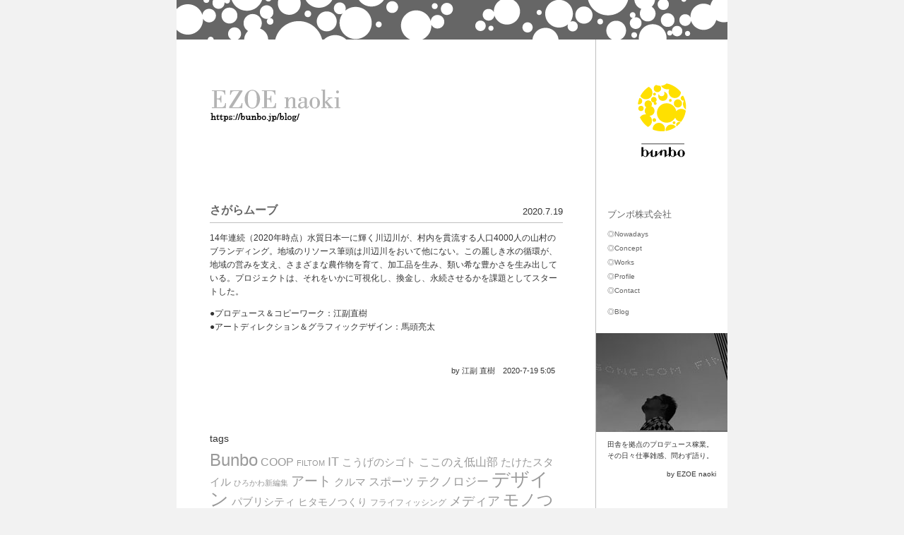

--- FILE ---
content_type: text/html; charset=UTF-8
request_url: https://bunbo.jp/project/%E3%81%95%E3%81%8C%E3%82%89%E3%83%A0%E3%83%BC%E3%83%96/
body_size: 11122
content:
<!DOCTYPE html>
<html xmlns="http://www.w3.org/1999/xhtml" lang="ja" dir="ltr">
<head prefix="og: http://ogp.me/ns# fb: http://ogp.me/ns/fb# article: http://ogp.me/ns/article#">
    <meta charset="UTF-8">
    <meta http-equiv="X-UA-Compatible" content="IE=edge">
    <meta name="viewport" content="width=device-width, initial-scale=1">
    <meta name="author" content="Bunbo Co.,Ltd.">
        <meta name="Description" content="田舎暮らしとプロデュース、問わず語り。" />
        <link rel="alternate" type="application/rss+xml" href="https://bunbo.jp/feed/" title="RSS 2.0" />
        <link rel="alternate" type="application/atom+xml" href="https://bunbo.jp/feed/atom/" title="Atom cite contents" />
        <link rel="pingback" href="https://bunbo.jp/wp/xmlrpc.php" />
        <title>さがらムーブ｜Bunbo Blog</title>
    <meta property="og:title" content="さがらムーブ｜Bunbo Blog">
    <meta property="og:type" content="blog">
    <meta property="og:url" content="https://bunbo.jp/project/%e3%81%95%e3%81%8c%e3%82%89%e3%83%a0%e3%83%bc%e3%83%96//">
    <meta property="og:image" content="/shared/img/blog/ezoe_naoki_w340.jpg" />

    <link rel="stylesheet" href="https://bunbo.jp/wp/wp-content/themes/bunbo/blog.css" charset="utf-8">
    <link href="https://maxcdn.bootstrapcdn.com/font-awesome/4.7.0/css/font-awesome.min.css" rel="stylesheet">
    <link rel="stylesheet" href="/shared/css/darktooltip.css" charset="utf-8">
        <script
            src="https://code.jquery.com/jquery-3.1.1.min.js"
            integrity="sha256-hVVnYaiADRTO2PzUGmuLJr8BLUSjGIZsDYGmIJLv2b8="
            crossorigin="anonymous"></script>
        <script type="text/javascript" src="/shared/colorbox/jquery.colorbox.js"></script>
        <script src="/shared/js/jquery.darktooltip.js"></script>
        <script type="text/javascript" src="/shared/js/jquery.config.js"></script>
        <meta name='robots' content='max-image-preview:large' />
	<style>img:is([sizes="auto" i], [sizes^="auto," i]) { contain-intrinsic-size: 3000px 1500px }</style>
	<script type="text/javascript">
/* <![CDATA[ */
window._wpemojiSettings = {"baseUrl":"https:\/\/s.w.org\/images\/core\/emoji\/16.0.1\/72x72\/","ext":".png","svgUrl":"https:\/\/s.w.org\/images\/core\/emoji\/16.0.1\/svg\/","svgExt":".svg","source":{"concatemoji":"https:\/\/bunbo.jp\/wp\/wp-includes\/js\/wp-emoji-release.min.js?ver=6.8.3"}};
/*! This file is auto-generated */
!function(s,n){var o,i,e;function c(e){try{var t={supportTests:e,timestamp:(new Date).valueOf()};sessionStorage.setItem(o,JSON.stringify(t))}catch(e){}}function p(e,t,n){e.clearRect(0,0,e.canvas.width,e.canvas.height),e.fillText(t,0,0);var t=new Uint32Array(e.getImageData(0,0,e.canvas.width,e.canvas.height).data),a=(e.clearRect(0,0,e.canvas.width,e.canvas.height),e.fillText(n,0,0),new Uint32Array(e.getImageData(0,0,e.canvas.width,e.canvas.height).data));return t.every(function(e,t){return e===a[t]})}function u(e,t){e.clearRect(0,0,e.canvas.width,e.canvas.height),e.fillText(t,0,0);for(var n=e.getImageData(16,16,1,1),a=0;a<n.data.length;a++)if(0!==n.data[a])return!1;return!0}function f(e,t,n,a){switch(t){case"flag":return n(e,"\ud83c\udff3\ufe0f\u200d\u26a7\ufe0f","\ud83c\udff3\ufe0f\u200b\u26a7\ufe0f")?!1:!n(e,"\ud83c\udde8\ud83c\uddf6","\ud83c\udde8\u200b\ud83c\uddf6")&&!n(e,"\ud83c\udff4\udb40\udc67\udb40\udc62\udb40\udc65\udb40\udc6e\udb40\udc67\udb40\udc7f","\ud83c\udff4\u200b\udb40\udc67\u200b\udb40\udc62\u200b\udb40\udc65\u200b\udb40\udc6e\u200b\udb40\udc67\u200b\udb40\udc7f");case"emoji":return!a(e,"\ud83e\udedf")}return!1}function g(e,t,n,a){var r="undefined"!=typeof WorkerGlobalScope&&self instanceof WorkerGlobalScope?new OffscreenCanvas(300,150):s.createElement("canvas"),o=r.getContext("2d",{willReadFrequently:!0}),i=(o.textBaseline="top",o.font="600 32px Arial",{});return e.forEach(function(e){i[e]=t(o,e,n,a)}),i}function t(e){var t=s.createElement("script");t.src=e,t.defer=!0,s.head.appendChild(t)}"undefined"!=typeof Promise&&(o="wpEmojiSettingsSupports",i=["flag","emoji"],n.supports={everything:!0,everythingExceptFlag:!0},e=new Promise(function(e){s.addEventListener("DOMContentLoaded",e,{once:!0})}),new Promise(function(t){var n=function(){try{var e=JSON.parse(sessionStorage.getItem(o));if("object"==typeof e&&"number"==typeof e.timestamp&&(new Date).valueOf()<e.timestamp+604800&&"object"==typeof e.supportTests)return e.supportTests}catch(e){}return null}();if(!n){if("undefined"!=typeof Worker&&"undefined"!=typeof OffscreenCanvas&&"undefined"!=typeof URL&&URL.createObjectURL&&"undefined"!=typeof Blob)try{var e="postMessage("+g.toString()+"("+[JSON.stringify(i),f.toString(),p.toString(),u.toString()].join(",")+"));",a=new Blob([e],{type:"text/javascript"}),r=new Worker(URL.createObjectURL(a),{name:"wpTestEmojiSupports"});return void(r.onmessage=function(e){c(n=e.data),r.terminate(),t(n)})}catch(e){}c(n=g(i,f,p,u))}t(n)}).then(function(e){for(var t in e)n.supports[t]=e[t],n.supports.everything=n.supports.everything&&n.supports[t],"flag"!==t&&(n.supports.everythingExceptFlag=n.supports.everythingExceptFlag&&n.supports[t]);n.supports.everythingExceptFlag=n.supports.everythingExceptFlag&&!n.supports.flag,n.DOMReady=!1,n.readyCallback=function(){n.DOMReady=!0}}).then(function(){return e}).then(function(){var e;n.supports.everything||(n.readyCallback(),(e=n.source||{}).concatemoji?t(e.concatemoji):e.wpemoji&&e.twemoji&&(t(e.twemoji),t(e.wpemoji)))}))}((window,document),window._wpemojiSettings);
/* ]]> */
</script>
<style id='wp-emoji-styles-inline-css' type='text/css'>

	img.wp-smiley, img.emoji {
		display: inline !important;
		border: none !important;
		box-shadow: none !important;
		height: 1em !important;
		width: 1em !important;
		margin: 0 0.07em !important;
		vertical-align: -0.1em !important;
		background: none !important;
		padding: 0 !important;
	}
</style>
<link rel='stylesheet' id='wp-block-library-css' href='https://bunbo.jp/wp/wp-includes/css/dist/block-library/style.min.css?ver=6.8.3' type='text/css' media='all' />
<style id='classic-theme-styles-inline-css' type='text/css'>
/*! This file is auto-generated */
.wp-block-button__link{color:#fff;background-color:#32373c;border-radius:9999px;box-shadow:none;text-decoration:none;padding:calc(.667em + 2px) calc(1.333em + 2px);font-size:1.125em}.wp-block-file__button{background:#32373c;color:#fff;text-decoration:none}
</style>
<style id='global-styles-inline-css' type='text/css'>
:root{--wp--preset--aspect-ratio--square: 1;--wp--preset--aspect-ratio--4-3: 4/3;--wp--preset--aspect-ratio--3-4: 3/4;--wp--preset--aspect-ratio--3-2: 3/2;--wp--preset--aspect-ratio--2-3: 2/3;--wp--preset--aspect-ratio--16-9: 16/9;--wp--preset--aspect-ratio--9-16: 9/16;--wp--preset--color--black: #000000;--wp--preset--color--cyan-bluish-gray: #abb8c3;--wp--preset--color--white: #ffffff;--wp--preset--color--pale-pink: #f78da7;--wp--preset--color--vivid-red: #cf2e2e;--wp--preset--color--luminous-vivid-orange: #ff6900;--wp--preset--color--luminous-vivid-amber: #fcb900;--wp--preset--color--light-green-cyan: #7bdcb5;--wp--preset--color--vivid-green-cyan: #00d084;--wp--preset--color--pale-cyan-blue: #8ed1fc;--wp--preset--color--vivid-cyan-blue: #0693e3;--wp--preset--color--vivid-purple: #9b51e0;--wp--preset--gradient--vivid-cyan-blue-to-vivid-purple: linear-gradient(135deg,rgba(6,147,227,1) 0%,rgb(155,81,224) 100%);--wp--preset--gradient--light-green-cyan-to-vivid-green-cyan: linear-gradient(135deg,rgb(122,220,180) 0%,rgb(0,208,130) 100%);--wp--preset--gradient--luminous-vivid-amber-to-luminous-vivid-orange: linear-gradient(135deg,rgba(252,185,0,1) 0%,rgba(255,105,0,1) 100%);--wp--preset--gradient--luminous-vivid-orange-to-vivid-red: linear-gradient(135deg,rgba(255,105,0,1) 0%,rgb(207,46,46) 100%);--wp--preset--gradient--very-light-gray-to-cyan-bluish-gray: linear-gradient(135deg,rgb(238,238,238) 0%,rgb(169,184,195) 100%);--wp--preset--gradient--cool-to-warm-spectrum: linear-gradient(135deg,rgb(74,234,220) 0%,rgb(151,120,209) 20%,rgb(207,42,186) 40%,rgb(238,44,130) 60%,rgb(251,105,98) 80%,rgb(254,248,76) 100%);--wp--preset--gradient--blush-light-purple: linear-gradient(135deg,rgb(255,206,236) 0%,rgb(152,150,240) 100%);--wp--preset--gradient--blush-bordeaux: linear-gradient(135deg,rgb(254,205,165) 0%,rgb(254,45,45) 50%,rgb(107,0,62) 100%);--wp--preset--gradient--luminous-dusk: linear-gradient(135deg,rgb(255,203,112) 0%,rgb(199,81,192) 50%,rgb(65,88,208) 100%);--wp--preset--gradient--pale-ocean: linear-gradient(135deg,rgb(255,245,203) 0%,rgb(182,227,212) 50%,rgb(51,167,181) 100%);--wp--preset--gradient--electric-grass: linear-gradient(135deg,rgb(202,248,128) 0%,rgb(113,206,126) 100%);--wp--preset--gradient--midnight: linear-gradient(135deg,rgb(2,3,129) 0%,rgb(40,116,252) 100%);--wp--preset--font-size--small: 13px;--wp--preset--font-size--medium: 20px;--wp--preset--font-size--large: 36px;--wp--preset--font-size--x-large: 42px;--wp--preset--spacing--20: 0.44rem;--wp--preset--spacing--30: 0.67rem;--wp--preset--spacing--40: 1rem;--wp--preset--spacing--50: 1.5rem;--wp--preset--spacing--60: 2.25rem;--wp--preset--spacing--70: 3.38rem;--wp--preset--spacing--80: 5.06rem;--wp--preset--shadow--natural: 6px 6px 9px rgba(0, 0, 0, 0.2);--wp--preset--shadow--deep: 12px 12px 50px rgba(0, 0, 0, 0.4);--wp--preset--shadow--sharp: 6px 6px 0px rgba(0, 0, 0, 0.2);--wp--preset--shadow--outlined: 6px 6px 0px -3px rgba(255, 255, 255, 1), 6px 6px rgba(0, 0, 0, 1);--wp--preset--shadow--crisp: 6px 6px 0px rgba(0, 0, 0, 1);}:where(.is-layout-flex){gap: 0.5em;}:where(.is-layout-grid){gap: 0.5em;}body .is-layout-flex{display: flex;}.is-layout-flex{flex-wrap: wrap;align-items: center;}.is-layout-flex > :is(*, div){margin: 0;}body .is-layout-grid{display: grid;}.is-layout-grid > :is(*, div){margin: 0;}:where(.wp-block-columns.is-layout-flex){gap: 2em;}:where(.wp-block-columns.is-layout-grid){gap: 2em;}:where(.wp-block-post-template.is-layout-flex){gap: 1.25em;}:where(.wp-block-post-template.is-layout-grid){gap: 1.25em;}.has-black-color{color: var(--wp--preset--color--black) !important;}.has-cyan-bluish-gray-color{color: var(--wp--preset--color--cyan-bluish-gray) !important;}.has-white-color{color: var(--wp--preset--color--white) !important;}.has-pale-pink-color{color: var(--wp--preset--color--pale-pink) !important;}.has-vivid-red-color{color: var(--wp--preset--color--vivid-red) !important;}.has-luminous-vivid-orange-color{color: var(--wp--preset--color--luminous-vivid-orange) !important;}.has-luminous-vivid-amber-color{color: var(--wp--preset--color--luminous-vivid-amber) !important;}.has-light-green-cyan-color{color: var(--wp--preset--color--light-green-cyan) !important;}.has-vivid-green-cyan-color{color: var(--wp--preset--color--vivid-green-cyan) !important;}.has-pale-cyan-blue-color{color: var(--wp--preset--color--pale-cyan-blue) !important;}.has-vivid-cyan-blue-color{color: var(--wp--preset--color--vivid-cyan-blue) !important;}.has-vivid-purple-color{color: var(--wp--preset--color--vivid-purple) !important;}.has-black-background-color{background-color: var(--wp--preset--color--black) !important;}.has-cyan-bluish-gray-background-color{background-color: var(--wp--preset--color--cyan-bluish-gray) !important;}.has-white-background-color{background-color: var(--wp--preset--color--white) !important;}.has-pale-pink-background-color{background-color: var(--wp--preset--color--pale-pink) !important;}.has-vivid-red-background-color{background-color: var(--wp--preset--color--vivid-red) !important;}.has-luminous-vivid-orange-background-color{background-color: var(--wp--preset--color--luminous-vivid-orange) !important;}.has-luminous-vivid-amber-background-color{background-color: var(--wp--preset--color--luminous-vivid-amber) !important;}.has-light-green-cyan-background-color{background-color: var(--wp--preset--color--light-green-cyan) !important;}.has-vivid-green-cyan-background-color{background-color: var(--wp--preset--color--vivid-green-cyan) !important;}.has-pale-cyan-blue-background-color{background-color: var(--wp--preset--color--pale-cyan-blue) !important;}.has-vivid-cyan-blue-background-color{background-color: var(--wp--preset--color--vivid-cyan-blue) !important;}.has-vivid-purple-background-color{background-color: var(--wp--preset--color--vivid-purple) !important;}.has-black-border-color{border-color: var(--wp--preset--color--black) !important;}.has-cyan-bluish-gray-border-color{border-color: var(--wp--preset--color--cyan-bluish-gray) !important;}.has-white-border-color{border-color: var(--wp--preset--color--white) !important;}.has-pale-pink-border-color{border-color: var(--wp--preset--color--pale-pink) !important;}.has-vivid-red-border-color{border-color: var(--wp--preset--color--vivid-red) !important;}.has-luminous-vivid-orange-border-color{border-color: var(--wp--preset--color--luminous-vivid-orange) !important;}.has-luminous-vivid-amber-border-color{border-color: var(--wp--preset--color--luminous-vivid-amber) !important;}.has-light-green-cyan-border-color{border-color: var(--wp--preset--color--light-green-cyan) !important;}.has-vivid-green-cyan-border-color{border-color: var(--wp--preset--color--vivid-green-cyan) !important;}.has-pale-cyan-blue-border-color{border-color: var(--wp--preset--color--pale-cyan-blue) !important;}.has-vivid-cyan-blue-border-color{border-color: var(--wp--preset--color--vivid-cyan-blue) !important;}.has-vivid-purple-border-color{border-color: var(--wp--preset--color--vivid-purple) !important;}.has-vivid-cyan-blue-to-vivid-purple-gradient-background{background: var(--wp--preset--gradient--vivid-cyan-blue-to-vivid-purple) !important;}.has-light-green-cyan-to-vivid-green-cyan-gradient-background{background: var(--wp--preset--gradient--light-green-cyan-to-vivid-green-cyan) !important;}.has-luminous-vivid-amber-to-luminous-vivid-orange-gradient-background{background: var(--wp--preset--gradient--luminous-vivid-amber-to-luminous-vivid-orange) !important;}.has-luminous-vivid-orange-to-vivid-red-gradient-background{background: var(--wp--preset--gradient--luminous-vivid-orange-to-vivid-red) !important;}.has-very-light-gray-to-cyan-bluish-gray-gradient-background{background: var(--wp--preset--gradient--very-light-gray-to-cyan-bluish-gray) !important;}.has-cool-to-warm-spectrum-gradient-background{background: var(--wp--preset--gradient--cool-to-warm-spectrum) !important;}.has-blush-light-purple-gradient-background{background: var(--wp--preset--gradient--blush-light-purple) !important;}.has-blush-bordeaux-gradient-background{background: var(--wp--preset--gradient--blush-bordeaux) !important;}.has-luminous-dusk-gradient-background{background: var(--wp--preset--gradient--luminous-dusk) !important;}.has-pale-ocean-gradient-background{background: var(--wp--preset--gradient--pale-ocean) !important;}.has-electric-grass-gradient-background{background: var(--wp--preset--gradient--electric-grass) !important;}.has-midnight-gradient-background{background: var(--wp--preset--gradient--midnight) !important;}.has-small-font-size{font-size: var(--wp--preset--font-size--small) !important;}.has-medium-font-size{font-size: var(--wp--preset--font-size--medium) !important;}.has-large-font-size{font-size: var(--wp--preset--font-size--large) !important;}.has-x-large-font-size{font-size: var(--wp--preset--font-size--x-large) !important;}
:where(.wp-block-post-template.is-layout-flex){gap: 1.25em;}:where(.wp-block-post-template.is-layout-grid){gap: 1.25em;}
:where(.wp-block-columns.is-layout-flex){gap: 2em;}:where(.wp-block-columns.is-layout-grid){gap: 2em;}
:root :where(.wp-block-pullquote){font-size: 1.5em;line-height: 1.6;}
</style>
<link rel='stylesheet' id='contact-form-7-css' href='https://bunbo.jp/wp/wp-content/plugins/contact-form-7/includes/css/styles.css?ver=6.1.1' type='text/css' media='all' />
<link rel="https://api.w.org/" href="https://bunbo.jp/wp-json/" /><link rel="EditURI" type="application/rsd+xml" title="RSD" href="https://bunbo.jp/wp/xmlrpc.php?rsd" />
<meta name="generator" content="WordPress 6.8.3" />
<link rel="canonical" href="https://bunbo.jp/project/%e3%81%95%e3%81%8c%e3%82%89%e3%83%a0%e3%83%bc%e3%83%96/" />
<link rel='shortlink' href='https://bunbo.jp/?p=12299' />
<link rel="alternate" title="oEmbed (JSON)" type="application/json+oembed" href="https://bunbo.jp/wp-json/oembed/1.0/embed?url=https%3A%2F%2Fbunbo.jp%2Fproject%2F%25e3%2581%2595%25e3%2581%258c%25e3%2582%2589%25e3%2583%25a0%25e3%2583%25bc%25e3%2583%2596%2F" />
<link rel="alternate" title="oEmbed (XML)" type="text/xml+oembed" href="https://bunbo.jp/wp-json/oembed/1.0/embed?url=https%3A%2F%2Fbunbo.jp%2Fproject%2F%25e3%2581%2595%25e3%2581%258c%25e3%2582%2589%25e3%2583%25a0%25e3%2583%25bc%25e3%2583%2596%2F&#038;format=xml" />
    </head>
    <body class="wp-singular project-template-default single single-project postid-12299 wp-theme-bunbo">
        <div id="wrap">
            <div id="mobile-menu">
                <nav>
                    <ul>
                        <li class="Nowadays"><a href="/" data-tooltip="ちかごろは">Nowadays</a></li>
                        <li class="Concept"><a href="/concept" data-tooltip="弊社の考え方">Concept</a></li>
                        <li class="Works"><a href="/works" data-tooltip="&nbsp;実績を少しずつ&nbsp;">Works</a></li>
                        <li class="Profile"><a href="/profile" data-tooltip="ブンボのこと">Profile</a></li>
                        <li class="Blog"><a class="current" href="/blog" data-tooltip="日々雑感、問わず語り。">Blog</a></li>
                        <li class="Contact"><a href="/contact" data-tooltip="コンタクト">Contact</a></li>
                    </ul>
                </nav>
            </div>
            <div id="content">

                <div id="mainBlock">
                    <a href="#" id="hambBtn">
                        <span id="hambIcon"></span>
                    </a>
                    <div id="header">
                        <span class="Guidance"><a name="pageTop" id="pageTop"><img src="/shared/img/px.gif" alt="このページのいちばん上です" /></a></span>
                        <div id="siteId">
                            <p id="siteLogo"><a href="http://bunbo.jp/blog/" title="EZOE naoki Blog"><img src="/shared/img/blog/logo.png" alt="EZOE naoki Blog" /></a><br />
                                <a class="Text" href="http://bunbo.jp/blog/" title="EZOE naoki Blog">http://bunbo.jp/blog/</a></p>
                        </div>
                    </div>


                    <span class="Guidance"><a name="contentStart" id="contentStart"><img src="/shared/img/px.gif" alt="ここから本文です" /></a></span>

                    
                    <div class="Entry">
                        <div class="EntryTtl">
                            <h1><a href="https://bunbo.jp/project/%e3%81%95%e3%81%8c%e3%82%89%e3%83%a0%e3%83%bc%e3%83%96/" rel="bookmark">さがらムーブ</a></h1>
                            <span class="Date">2020.7.19</span>
                        </div>
                        <div class="EntryBody">
                                    <p>14年連続（2020年時点）水質日本一に輝く川辺川が、村内を貫流する人口4000人の山村のブランディング。地域のリソース筆頭は川辺川をおいて他にない。この麗しき水の循環が、地域の営みを支え、さまざまな農作物を育て、加工品を生み、類い希な豊かさを生み出している。プロジェクトは、それをいかに可視化し、換金し、永続させるかを課題としてスタートした。</p>
<p>●プロデュース＆コピーワーク：江副直樹<br />
●アートディレクション＆グラフィックデザイン：馬頭亮太</p>
                        </div>
                        <div class="Reaction">
                            by <span class="Author">江副 直樹</span>　<span class="Date">2020-7-19 5:05</span>　                        </div>
                        <div class="TagLink">
                                                    </div>

                    </div>
                                
                        
                    <div class="PageNavLink">
                                            </div>

                    <div class="TagCloud">
                        <h2>tags</h2>
                        <a href="https://bunbo.jp/tag/bunbo/" class="tag-cloud-link tag-link-29 tag-link-position-1" style="font-size: 18.305555555556pt;" aria-label="Bunbo (195個の項目)">Bunbo</a>
<a href="https://bunbo.jp/tag/coop/" class="tag-cloud-link tag-link-15 tag-link-position-2" style="font-size: 11.62962962963pt;" aria-label="COOP (17個の項目)">COOP</a>
<a href="https://bunbo.jp/tag/filtom/" class="tag-cloud-link tag-link-70 tag-link-position-3" style="font-size: 8.5185185185185pt;" aria-label="FILTOM (5個の項目)">FILTOM</a>
<a href="https://bunbo.jp/tag/it/" class="tag-cloud-link tag-link-31 tag-link-position-4" style="font-size: 13.768518518519pt;" aria-label="IT (38個の項目)">IT</a>
<a href="https://bunbo.jp/tag/%e3%81%93%e3%81%86%e3%81%92%e3%81%ae%e3%82%b7%e3%82%b4%e3%83%88/" class="tag-cloud-link tag-link-63 tag-link-position-5" style="font-size: 11.240740740741pt;" aria-label="こうげのシゴト (15個の項目)">こうげのシゴト</a>
<a href="https://bunbo.jp/tag/%e3%81%93%e3%81%93%e3%81%ae%e3%81%88%e4%bd%8e%e5%b1%b1%e9%83%a8/" class="tag-cloud-link tag-link-72 tag-link-position-6" style="font-size: 12.018518518519pt;" aria-label="ここのえ低山部 (20個の項目)">ここのえ低山部</a>
<a href="https://bunbo.jp/tag/%e3%81%9f%e3%81%91%e3%81%9f/" class="tag-cloud-link tag-link-19 tag-link-position-7" style="font-size: 11.435185185185pt;" aria-label="たけたスタイル (16個の項目)">たけたスタイル</a>
<a href="https://bunbo.jp/tag/%e3%81%b2%e3%82%8d%e3%81%8b%e3%82%8f%e6%96%b0%e7%b7%a8%e9%9b%86/" class="tag-cloud-link tag-link-80 tag-link-position-8" style="font-size: 8pt;" aria-label="ひろかわ新編集 (4個の項目)">ひろかわ新編集</a>
<a href="https://bunbo.jp/tag/%e3%82%a2%e3%83%bc%e3%83%88/" class="tag-cloud-link tag-link-21 tag-link-position-9" style="font-size: 14.157407407407pt;" aria-label="アート (44個の項目)">アート</a>
<a href="https://bunbo.jp/tag/%e3%82%af%e3%83%ab%e3%83%9e/" class="tag-cloud-link tag-link-62 tag-link-position-10" style="font-size: 11.111111111111pt;" aria-label="クルマ (14個の項目)">クルマ</a>
<a href="https://bunbo.jp/tag/%e3%82%b9%e3%83%9d%e3%83%bc%e3%83%84/" class="tag-cloud-link tag-link-65 tag-link-position-11" style="font-size: 11.62962962963pt;" aria-label="スポーツ (17個の項目)">スポーツ</a>
<a href="https://bunbo.jp/tag/%e3%83%86%e3%82%af%e3%83%8e%e3%83%ad%e3%82%b8%e3%83%bc/" class="tag-cloud-link tag-link-86 tag-link-position-12" style="font-size: 12.601851851852pt;" aria-label="テクノロジー (25個の項目)">テクノロジー</a>
<a href="https://bunbo.jp/tag/%e3%83%87%e3%82%b6%e3%82%a4%e3%83%b3/" class="tag-cloud-link tag-link-51 tag-link-position-13" style="font-size: 19.407407407407pt;" aria-label="デザイン (286個の項目)">デザイン</a>
<a href="https://bunbo.jp/tag/%e3%83%91%e3%83%96%e3%83%aa%e3%82%b7%e3%83%86%e3%82%a3/" class="tag-cloud-link tag-link-42 tag-link-position-14" style="font-size: 11.111111111111pt;" aria-label="パブリシティ (14個の項目)">パブリシティ</a>
<a href="https://bunbo.jp/tag/%e3%83%92%e3%82%bf%e3%83%a2%e3%83%8e%e3%81%a4%e3%81%8f%e3%82%8a/" class="tag-cloud-link tag-link-67 tag-link-position-15" style="font-size: 10.203703703704pt;" aria-label="ヒタモノつくり (10個の項目)">ヒタモノつくり</a>
<a href="https://bunbo.jp/tag/%e3%83%95%e3%83%a9%e3%82%a4%e3%83%95%e3%82%a3%e3%83%83%e3%82%b7%e3%83%b3%e3%82%b0/" class="tag-cloud-link tag-link-87 tag-link-position-16" style="font-size: 8.9722222222222pt;" aria-label="フライフィッシング (6個の項目)">フライフィッシング</a>
<a href="https://bunbo.jp/tag/%e3%83%a1%e3%83%87%e3%82%a3%e3%82%a2/" class="tag-cloud-link tag-link-69 tag-link-position-17" style="font-size: 13.768518518519pt;" aria-label="メディア (38個の項目)">メディア</a>
<a href="https://bunbo.jp/tag/%e3%83%a2%e3%83%8e%e3%81%a4%e3%81%8f%e3%82%8a/" class="tag-cloud-link tag-link-48 tag-link-position-18" style="font-size: 17.398148148148pt;" aria-label="モノつくり (141個の項目)">モノつくり</a>
<a href="https://bunbo.jp/tag/%e3%83%a4%e3%83%96%e3%82%af%e3%82%b0%e3%83%aa/" class="tag-cloud-link tag-link-64 tag-link-position-19" style="font-size: 12.018518518519pt;" aria-label="ヤブクグリ (20個の項目)">ヤブクグリ</a>
<a href="https://bunbo.jp/tag/%e3%83%aa%e3%83%90%e3%83%bc%e3%83%af%e3%82%a4%e3%83%ab%e3%83%89/" class="tag-cloud-link tag-link-28 tag-link-position-20" style="font-size: 12.148148148148pt;" aria-label="リバーワイルド (21個の項目)">リバーワイルド</a>
<a href="https://bunbo.jp/tag/%e5%85%83%e6%b0%97%e8%a8%88%e7%94%bb/" class="tag-cloud-link tag-link-17 tag-link-position-21" style="font-size: 16.296296296296pt;" aria-label="九州ちくご元気計画 (95個の項目)">九州ちくご元気計画</a>
<a href="https://bunbo.jp/tag/%e4%ba%ba%e7%89%a9/" class="tag-cloud-link tag-link-52 tag-link-position-22" style="font-size: 18.694444444444pt;" aria-label="人物 (221個の項目)">人物</a>
<a href="https://bunbo.jp/tag/%e4%bc%9d%e7%b5%b1/" class="tag-cloud-link tag-link-76 tag-link-position-23" style="font-size: 13.703703703704pt;" aria-label="伝統 (37個の項目)">伝統</a>
<a href="https://bunbo.jp/tag/%e5%81%a5%e5%ba%b7/" class="tag-cloud-link tag-link-40 tag-link-position-24" style="font-size: 16.75pt;" aria-label="健康 (112個の項目)">健康</a>
<a href="https://bunbo.jp/tag/%e5%85%ab%e7%99%be%e4%b8%87%e3%81%ae%e7%a5%9e/" class="tag-cloud-link tag-link-49 tag-link-position-25" style="font-size: 20.638888888889pt;" aria-label="八百万の神 (449個の項目)">八百万の神</a>
<a href="https://bunbo.jp/tag/%e5%9b%bd%e6%9d%b1/" class="tag-cloud-link tag-link-20 tag-link-position-26" style="font-size: 9.6203703703704pt;" aria-label="国東雇用創出曼荼羅 (8個の項目)">国東雇用創出曼荼羅</a>
<a href="https://bunbo.jp/tag/%e5%9c%b0%e5%9f%9f%e6%b4%bb%e6%80%a7/" class="tag-cloud-link tag-link-50 tag-link-position-27" style="font-size: 17.722222222222pt;" aria-label="地域活性 (157個の項目)">地域活性</a>
<a href="https://bunbo.jp/tag/%e5%a4%a7%e9%98%aa%e8%8a%b8%e8%a1%93%e5%a4%a7%e5%ad%a6/" class="tag-cloud-link tag-link-81 tag-link-position-28" style="font-size: 10.203703703704pt;" aria-label="大阪芸術大学 (10個の項目)">大阪芸術大学</a>
<a href="https://bunbo.jp/tag/%e5%a5%bd%e7%b8%81%e5%a5%87%e7%b8%81/" class="tag-cloud-link tag-link-43 tag-link-position-29" style="font-size: 19.277777777778pt;" aria-label="好縁奇縁 (275個の項目)">好縁奇縁</a>
<a href="https://bunbo.jp/tag/%e5%ae%b6%e6%97%8f/" class="tag-cloud-link tag-link-75 tag-link-position-30" style="font-size: 12.731481481481pt;" aria-label="家族 (26個の項目)">家族</a>
<a href="https://bunbo.jp/tag/%e5%b1%b1%e6%ad%a9%e3%81%8d/" class="tag-cloud-link tag-link-68 tag-link-position-31" style="font-size: 13.25pt;" aria-label="山歩き (31個の項目)">山歩き</a>
<a href="https://bunbo.jp/tag/%e5%b1%b1%e7%94%b0%e5%88%a5%e8%8d%98/" class="tag-cloud-link tag-link-18 tag-link-position-32" style="font-size: 9.2962962962963pt;" aria-label="山田別荘 (7個の項目)">山田別荘</a>
<a href="https://bunbo.jp/tag/%e6%88%a6%e7%95%a5/" class="tag-cloud-link tag-link-78 tag-link-position-33" style="font-size: 14.481481481481pt;" aria-label="戦略 (49個の項目)">戦略</a>
<a href="https://bunbo.jp/tag/%e6%96%87%e5%8c%96/" class="tag-cloud-link tag-link-77 tag-link-position-34" style="font-size: 20.055555555556pt;" aria-label="文化 (364個の項目)">文化</a>
<a href="https://bunbo.jp/tag/%e6%97%85/" class="tag-cloud-link tag-link-30 tag-link-position-35" style="font-size: 16.814814814815pt;" aria-label="旅 (115個の項目)">旅</a>
<a href="https://bunbo.jp/tag/%e6%9a%ae%e3%82%89%e3%81%97/" class="tag-cloud-link tag-link-14 tag-link-position-36" style="font-size: 22pt;" aria-label="暮らし (726個の項目)">暮らし</a>
<a href="https://bunbo.jp/tag/%e6%9f%bf%e4%b9%8b%e5%b1%8b/" class="tag-cloud-link tag-link-27 tag-link-position-37" style="font-size: 11.435185185185pt;" aria-label="柿之屋 (16個の項目)">柿之屋</a>
<a href="https://bunbo.jp/tag/%e6%9f%bf%e8%b1%9a/" class="tag-cloud-link tag-link-22 tag-link-position-38" style="font-size: 10.462962962963pt;" aria-label="柿豚 (11個の項目)">柿豚</a>
<a href="https://bunbo.jp/tag/%e6%b7%a1%e8%b7%af/" class="tag-cloud-link tag-link-23 tag-link-position-39" style="font-size: 13.574074074074pt;" aria-label="淡路はたらくカタチ (35個の項目)">淡路はたらくカタチ</a>
<a href="https://bunbo.jp/tag/fds/" class="tag-cloud-link tag-link-24 tag-link-position-40" style="font-size: 13.12037037037pt;" aria-label="福岡デザイン専門学校 (30個の項目)">福岡デザイン専門学校</a>
<a href="https://bunbo.jp/tag/%e8%80%83%e5%af%9f/" class="tag-cloud-link tag-link-16 tag-link-position-41" style="font-size: 20.898148148148pt;" aria-label="考察 (494個の項目)">考察</a>
<a href="https://bunbo.jp/tag/%e8%87%aa%e7%84%b6/" class="tag-cloud-link tag-link-26 tag-link-position-42" style="font-size: 20.314814814815pt;" aria-label="自然 (395個の項目)">自然</a>
<a href="https://bunbo.jp/tag/%e8%be%b2%e6%9e%97%e6%a5%ad/" class="tag-cloud-link tag-link-44 tag-link-position-43" style="font-size: 10.203703703704pt;" aria-label="農林業 (10個の項目)">農林業</a>
<a href="https://bunbo.jp/tag/%e9%87%a3%e3%82%8a/" class="tag-cloud-link tag-link-53 tag-link-position-44" style="font-size: 16.87962962963pt;" aria-label="釣り (117個の項目)">釣り</a>
<a href="https://bunbo.jp/tag/%e9%a3%9f/" class="tag-cloud-link tag-link-71 tag-link-position-45" style="font-size: 15.194444444444pt;" aria-label="食 (63個の項目)">食</a>                    </div>
                </div>

                <div id="sideBlock">
    <div id="corporateLogo">
        <a href="/"><img src="/shared/img/blog/logo_side.png" alt="Bunbo ブンボ株式会社　bunbo.jp" /></a>
    </div>
    <div>
        <div id="bunboSite">
            <h2><a href="/">ブンボ株式会社</a></h2>
            <ul>
                <li class="Nowadays"><a href="/" data-tooltip="ちかごろは">◎Nowadays</a></li>
                <li class="Concept"><a href="/concept" data-tooltip="弊社の考え方">◎Concept</a></li>
                <li class="Works"><a href="/works" data-tooltip="&nbsp;実績を少しずつ&nbsp;">◎Works</a></li>
                <li class="Profile"><a href="/profile" data-tooltip="ブンボのこと">◎Profile</a></li>
                <li class="Contact"><a href="/contact" data-tooltip="お問い合わせ">◎Contact</a></li>
                <li class="Blog"><a href="/blog" data-tooltip="日々雑感、問わず語り。">◎Blog</a></li>
            </ul>
        </div>
        <div id="author_ezoenaoki">
            <a href="/shared/img/blog/ezoe_naoki_w340.jpg"><img src="/shared/img/blog/ezoe_naoki_w186.jpg" alt="EZOE naoki" /></a>
            <p>田舎を拠点のプロデュース稼業。その日々仕事雑感、問わず語り。</p>
            <p class="Author">by EZOE naoki</p>
        </div>
    </div>
    <div id="archives">
        <h2>Archives</h2>

            <div class="year">
        <h3>2026年</h3>
        <ul>
                        <li>
                <a href="https://bunbo.jp/2026/01">
                    2026年1月
                </a>
            </li>
                    </ul></div>
        <div class="year">
        <h3>2025年</h3>
        <ul>
                        <li>
                <a href="https://bunbo.jp/2025/12">
                    2025年12月
                </a>
            </li>
                        <li>
                <a href="https://bunbo.jp/2025/11">
                    2025年11月
                </a>
            </li>
                        <li>
                <a href="https://bunbo.jp/2025/10">
                    2025年10月
                </a>
            </li>
                        <li>
                <a href="https://bunbo.jp/2025/09">
                    2025年9月
                </a>
            </li>
                        <li>
                <a href="https://bunbo.jp/2025/08">
                    2025年8月
                </a>
            </li>
                        <li>
                <a href="https://bunbo.jp/2025/07">
                    2025年7月
                </a>
            </li>
                        <li>
                <a href="https://bunbo.jp/2025/06">
                    2025年6月
                </a>
            </li>
                        <li>
                <a href="https://bunbo.jp/2025/05">
                    2025年5月
                </a>
            </li>
                        <li>
                <a href="https://bunbo.jp/2025/04">
                    2025年4月
                </a>
            </li>
                        <li>
                <a href="https://bunbo.jp/2025/03">
                    2025年3月
                </a>
            </li>
                        <li>
                <a href="https://bunbo.jp/2025/02">
                    2025年2月
                </a>
            </li>
                        <li>
                <a href="https://bunbo.jp/2025/01">
                    2025年1月
                </a>
            </li>
                    </ul></div>
        <div class="year">
        <h3>2024年</h3>
        <ul>
                        <li>
                <a href="https://bunbo.jp/2024/12">
                    2024年12月
                </a>
            </li>
                        <li>
                <a href="https://bunbo.jp/2024/11">
                    2024年11月
                </a>
            </li>
                        <li>
                <a href="https://bunbo.jp/2024/10">
                    2024年10月
                </a>
            </li>
                        <li>
                <a href="https://bunbo.jp/2024/09">
                    2024年9月
                </a>
            </li>
                        <li>
                <a href="https://bunbo.jp/2024/08">
                    2024年8月
                </a>
            </li>
                        <li>
                <a href="https://bunbo.jp/2024/07">
                    2024年7月
                </a>
            </li>
                        <li>
                <a href="https://bunbo.jp/2024/06">
                    2024年6月
                </a>
            </li>
                        <li>
                <a href="https://bunbo.jp/2024/05">
                    2024年5月
                </a>
            </li>
                        <li>
                <a href="https://bunbo.jp/2024/04">
                    2024年4月
                </a>
            </li>
                        <li>
                <a href="https://bunbo.jp/2024/03">
                    2024年3月
                </a>
            </li>
                        <li>
                <a href="https://bunbo.jp/2024/02">
                    2024年2月
                </a>
            </li>
                        <li>
                <a href="https://bunbo.jp/2024/01">
                    2024年1月
                </a>
            </li>
                    </ul></div>
        <div class="year">
        <h3>2023年</h3>
        <ul>
                        <li>
                <a href="https://bunbo.jp/2023/12">
                    2023年12月
                </a>
            </li>
                        <li>
                <a href="https://bunbo.jp/2023/11">
                    2023年11月
                </a>
            </li>
                        <li>
                <a href="https://bunbo.jp/2023/10">
                    2023年10月
                </a>
            </li>
                        <li>
                <a href="https://bunbo.jp/2023/09">
                    2023年9月
                </a>
            </li>
                        <li>
                <a href="https://bunbo.jp/2023/08">
                    2023年8月
                </a>
            </li>
                        <li>
                <a href="https://bunbo.jp/2023/07">
                    2023年7月
                </a>
            </li>
                        <li>
                <a href="https://bunbo.jp/2023/06">
                    2023年6月
                </a>
            </li>
                        <li>
                <a href="https://bunbo.jp/2023/05">
                    2023年5月
                </a>
            </li>
                        <li>
                <a href="https://bunbo.jp/2023/04">
                    2023年4月
                </a>
            </li>
                        <li>
                <a href="https://bunbo.jp/2023/03">
                    2023年3月
                </a>
            </li>
                        <li>
                <a href="https://bunbo.jp/2023/02">
                    2023年2月
                </a>
            </li>
                        <li>
                <a href="https://bunbo.jp/2023/01">
                    2023年1月
                </a>
            </li>
                    </ul></div>
        <div class="year">
        <h3>2022年</h3>
        <ul>
                        <li>
                <a href="https://bunbo.jp/2022/12">
                    2022年12月
                </a>
            </li>
                        <li>
                <a href="https://bunbo.jp/2022/11">
                    2022年11月
                </a>
            </li>
                        <li>
                <a href="https://bunbo.jp/2022/10">
                    2022年10月
                </a>
            </li>
                        <li>
                <a href="https://bunbo.jp/2022/09">
                    2022年9月
                </a>
            </li>
                        <li>
                <a href="https://bunbo.jp/2022/08">
                    2022年8月
                </a>
            </li>
                        <li>
                <a href="https://bunbo.jp/2022/07">
                    2022年7月
                </a>
            </li>
                        <li>
                <a href="https://bunbo.jp/2022/06">
                    2022年6月
                </a>
            </li>
                        <li>
                <a href="https://bunbo.jp/2022/05">
                    2022年5月
                </a>
            </li>
                        <li>
                <a href="https://bunbo.jp/2022/04">
                    2022年4月
                </a>
            </li>
                        <li>
                <a href="https://bunbo.jp/2022/03">
                    2022年3月
                </a>
            </li>
                        <li>
                <a href="https://bunbo.jp/2022/02">
                    2022年2月
                </a>
            </li>
                        <li>
                <a href="https://bunbo.jp/2022/01">
                    2022年1月
                </a>
            </li>
                    </ul></div>
        <div class="year">
        <h3>2021年</h3>
        <ul>
                        <li>
                <a href="https://bunbo.jp/2021/12">
                    2021年12月
                </a>
            </li>
                        <li>
                <a href="https://bunbo.jp/2021/11">
                    2021年11月
                </a>
            </li>
                        <li>
                <a href="https://bunbo.jp/2021/10">
                    2021年10月
                </a>
            </li>
                        <li>
                <a href="https://bunbo.jp/2021/09">
                    2021年9月
                </a>
            </li>
                        <li>
                <a href="https://bunbo.jp/2021/08">
                    2021年8月
                </a>
            </li>
                        <li>
                <a href="https://bunbo.jp/2021/07">
                    2021年7月
                </a>
            </li>
                        <li>
                <a href="https://bunbo.jp/2021/06">
                    2021年6月
                </a>
            </li>
                        <li>
                <a href="https://bunbo.jp/2021/05">
                    2021年5月
                </a>
            </li>
                        <li>
                <a href="https://bunbo.jp/2021/04">
                    2021年4月
                </a>
            </li>
                        <li>
                <a href="https://bunbo.jp/2021/03">
                    2021年3月
                </a>
            </li>
                        <li>
                <a href="https://bunbo.jp/2021/02">
                    2021年2月
                </a>
            </li>
                        <li>
                <a href="https://bunbo.jp/2021/01">
                    2021年1月
                </a>
            </li>
                    </ul></div>
        <div class="year">
        <h3>2020年</h3>
        <ul>
                        <li>
                <a href="https://bunbo.jp/2020/12">
                    2020年12月
                </a>
            </li>
                        <li>
                <a href="https://bunbo.jp/2020/11">
                    2020年11月
                </a>
            </li>
                        <li>
                <a href="https://bunbo.jp/2020/10">
                    2020年10月
                </a>
            </li>
                        <li>
                <a href="https://bunbo.jp/2020/09">
                    2020年9月
                </a>
            </li>
                        <li>
                <a href="https://bunbo.jp/2020/08">
                    2020年8月
                </a>
            </li>
                        <li>
                <a href="https://bunbo.jp/2020/07">
                    2020年7月
                </a>
            </li>
                        <li>
                <a href="https://bunbo.jp/2020/06">
                    2020年6月
                </a>
            </li>
                        <li>
                <a href="https://bunbo.jp/2020/05">
                    2020年5月
                </a>
            </li>
                        <li>
                <a href="https://bunbo.jp/2020/04">
                    2020年4月
                </a>
            </li>
                        <li>
                <a href="https://bunbo.jp/2020/03">
                    2020年3月
                </a>
            </li>
                        <li>
                <a href="https://bunbo.jp/2020/02">
                    2020年2月
                </a>
            </li>
                        <li>
                <a href="https://bunbo.jp/2020/01">
                    2020年1月
                </a>
            </li>
                    </ul></div>
        <div class="year">
        <h3>2019年</h3>
        <ul>
                        <li>
                <a href="https://bunbo.jp/2019/12">
                    2019年12月
                </a>
            </li>
                        <li>
                <a href="https://bunbo.jp/2019/11">
                    2019年11月
                </a>
            </li>
                        <li>
                <a href="https://bunbo.jp/2019/10">
                    2019年10月
                </a>
            </li>
                        <li>
                <a href="https://bunbo.jp/2019/09">
                    2019年9月
                </a>
            </li>
                        <li>
                <a href="https://bunbo.jp/2019/08">
                    2019年8月
                </a>
            </li>
                        <li>
                <a href="https://bunbo.jp/2019/07">
                    2019年7月
                </a>
            </li>
                        <li>
                <a href="https://bunbo.jp/2019/06">
                    2019年6月
                </a>
            </li>
                        <li>
                <a href="https://bunbo.jp/2019/05">
                    2019年5月
                </a>
            </li>
                        <li>
                <a href="https://bunbo.jp/2019/04">
                    2019年4月
                </a>
            </li>
                        <li>
                <a href="https://bunbo.jp/2019/03">
                    2019年3月
                </a>
            </li>
                        <li>
                <a href="https://bunbo.jp/2019/02">
                    2019年2月
                </a>
            </li>
                        <li>
                <a href="https://bunbo.jp/2019/01">
                    2019年1月
                </a>
            </li>
                    </ul></div>
        <div class="year">
        <h3>2018年</h3>
        <ul>
                        <li>
                <a href="https://bunbo.jp/2018/12">
                    2018年12月
                </a>
            </li>
                        <li>
                <a href="https://bunbo.jp/2018/11">
                    2018年11月
                </a>
            </li>
                        <li>
                <a href="https://bunbo.jp/2018/10">
                    2018年10月
                </a>
            </li>
                        <li>
                <a href="https://bunbo.jp/2018/09">
                    2018年9月
                </a>
            </li>
                        <li>
                <a href="https://bunbo.jp/2018/08">
                    2018年8月
                </a>
            </li>
                        <li>
                <a href="https://bunbo.jp/2018/07">
                    2018年7月
                </a>
            </li>
                        <li>
                <a href="https://bunbo.jp/2018/06">
                    2018年6月
                </a>
            </li>
                        <li>
                <a href="https://bunbo.jp/2018/05">
                    2018年5月
                </a>
            </li>
                        <li>
                <a href="https://bunbo.jp/2018/04">
                    2018年4月
                </a>
            </li>
                        <li>
                <a href="https://bunbo.jp/2018/03">
                    2018年3月
                </a>
            </li>
                        <li>
                <a href="https://bunbo.jp/2018/02">
                    2018年2月
                </a>
            </li>
                        <li>
                <a href="https://bunbo.jp/2018/01">
                    2018年1月
                </a>
            </li>
                    </ul></div>
        <div class="year">
        <h3>2017年</h3>
        <ul>
                        <li>
                <a href="https://bunbo.jp/2017/12">
                    2017年12月
                </a>
            </li>
                        <li>
                <a href="https://bunbo.jp/2017/11">
                    2017年11月
                </a>
            </li>
                        <li>
                <a href="https://bunbo.jp/2017/10">
                    2017年10月
                </a>
            </li>
                        <li>
                <a href="https://bunbo.jp/2017/09">
                    2017年9月
                </a>
            </li>
                        <li>
                <a href="https://bunbo.jp/2017/08">
                    2017年8月
                </a>
            </li>
                        <li>
                <a href="https://bunbo.jp/2017/07">
                    2017年7月
                </a>
            </li>
                        <li>
                <a href="https://bunbo.jp/2017/06">
                    2017年6月
                </a>
            </li>
                        <li>
                <a href="https://bunbo.jp/2017/05">
                    2017年5月
                </a>
            </li>
                        <li>
                <a href="https://bunbo.jp/2017/04">
                    2017年4月
                </a>
            </li>
                        <li>
                <a href="https://bunbo.jp/2017/03">
                    2017年3月
                </a>
            </li>
                        <li>
                <a href="https://bunbo.jp/2017/02">
                    2017年2月
                </a>
            </li>
                        <li>
                <a href="https://bunbo.jp/2017/01">
                    2017年1月
                </a>
            </li>
                    </ul></div>
        <div class="year">
        <h3>2016年</h3>
        <ul>
                        <li>
                <a href="https://bunbo.jp/2016/12">
                    2016年12月
                </a>
            </li>
                        <li>
                <a href="https://bunbo.jp/2016/11">
                    2016年11月
                </a>
            </li>
                        <li>
                <a href="https://bunbo.jp/2016/10">
                    2016年10月
                </a>
            </li>
                        <li>
                <a href="https://bunbo.jp/2016/09">
                    2016年9月
                </a>
            </li>
                        <li>
                <a href="https://bunbo.jp/2016/08">
                    2016年8月
                </a>
            </li>
                        <li>
                <a href="https://bunbo.jp/2016/07">
                    2016年7月
                </a>
            </li>
                        <li>
                <a href="https://bunbo.jp/2016/06">
                    2016年6月
                </a>
            </li>
                        <li>
                <a href="https://bunbo.jp/2016/05">
                    2016年5月
                </a>
            </li>
                        <li>
                <a href="https://bunbo.jp/2016/04">
                    2016年4月
                </a>
            </li>
                        <li>
                <a href="https://bunbo.jp/2016/03">
                    2016年3月
                </a>
            </li>
                        <li>
                <a href="https://bunbo.jp/2016/02">
                    2016年2月
                </a>
            </li>
                        <li>
                <a href="https://bunbo.jp/2016/01">
                    2016年1月
                </a>
            </li>
                    </ul></div>
        <div class="year">
        <h3>2015年</h3>
        <ul>
                        <li>
                <a href="https://bunbo.jp/2015/12">
                    2015年12月
                </a>
            </li>
                        <li>
                <a href="https://bunbo.jp/2015/11">
                    2015年11月
                </a>
            </li>
                        <li>
                <a href="https://bunbo.jp/2015/10">
                    2015年10月
                </a>
            </li>
                        <li>
                <a href="https://bunbo.jp/2015/09">
                    2015年9月
                </a>
            </li>
                        <li>
                <a href="https://bunbo.jp/2015/08">
                    2015年8月
                </a>
            </li>
                        <li>
                <a href="https://bunbo.jp/2015/07">
                    2015年7月
                </a>
            </li>
                        <li>
                <a href="https://bunbo.jp/2015/06">
                    2015年6月
                </a>
            </li>
                        <li>
                <a href="https://bunbo.jp/2015/05">
                    2015年5月
                </a>
            </li>
                        <li>
                <a href="https://bunbo.jp/2015/04">
                    2015年4月
                </a>
            </li>
                        <li>
                <a href="https://bunbo.jp/2015/03">
                    2015年3月
                </a>
            </li>
                        <li>
                <a href="https://bunbo.jp/2015/02">
                    2015年2月
                </a>
            </li>
                        <li>
                <a href="https://bunbo.jp/2015/01">
                    2015年1月
                </a>
            </li>
                    </ul></div>
        <div class="year">
        <h3>2014年</h3>
        <ul>
                        <li>
                <a href="https://bunbo.jp/2014/12">
                    2014年12月
                </a>
            </li>
                        <li>
                <a href="https://bunbo.jp/2014/11">
                    2014年11月
                </a>
            </li>
                        <li>
                <a href="https://bunbo.jp/2014/10">
                    2014年10月
                </a>
            </li>
                        <li>
                <a href="https://bunbo.jp/2014/09">
                    2014年9月
                </a>
            </li>
                        <li>
                <a href="https://bunbo.jp/2014/08">
                    2014年8月
                </a>
            </li>
                        <li>
                <a href="https://bunbo.jp/2014/07">
                    2014年7月
                </a>
            </li>
                        <li>
                <a href="https://bunbo.jp/2014/06">
                    2014年6月
                </a>
            </li>
                        <li>
                <a href="https://bunbo.jp/2014/05">
                    2014年5月
                </a>
            </li>
                        <li>
                <a href="https://bunbo.jp/2014/04">
                    2014年4月
                </a>
            </li>
                        <li>
                <a href="https://bunbo.jp/2014/03">
                    2014年3月
                </a>
            </li>
                        <li>
                <a href="https://bunbo.jp/2014/02">
                    2014年2月
                </a>
            </li>
                        <li>
                <a href="https://bunbo.jp/2014/01">
                    2014年1月
                </a>
            </li>
                    </ul></div>
        <div class="year">
        <h3>2013年</h3>
        <ul>
                        <li>
                <a href="https://bunbo.jp/2013/12">
                    2013年12月
                </a>
            </li>
                        <li>
                <a href="https://bunbo.jp/2013/11">
                    2013年11月
                </a>
            </li>
                        <li>
                <a href="https://bunbo.jp/2013/10">
                    2013年10月
                </a>
            </li>
                        <li>
                <a href="https://bunbo.jp/2013/09">
                    2013年9月
                </a>
            </li>
                        <li>
                <a href="https://bunbo.jp/2013/08">
                    2013年8月
                </a>
            </li>
                        <li>
                <a href="https://bunbo.jp/2013/07">
                    2013年7月
                </a>
            </li>
                        <li>
                <a href="https://bunbo.jp/2013/06">
                    2013年6月
                </a>
            </li>
                        <li>
                <a href="https://bunbo.jp/2013/05">
                    2013年5月
                </a>
            </li>
                        <li>
                <a href="https://bunbo.jp/2013/04">
                    2013年4月
                </a>
            </li>
                        <li>
                <a href="https://bunbo.jp/2013/03">
                    2013年3月
                </a>
            </li>
                        <li>
                <a href="https://bunbo.jp/2013/02">
                    2013年2月
                </a>
            </li>
                        <li>
                <a href="https://bunbo.jp/2013/01">
                    2013年1月
                </a>
            </li>
                    </ul></div>
        <div class="year">
        <h3>2012年</h3>
        <ul>
                        <li>
                <a href="https://bunbo.jp/2012/12">
                    2012年12月
                </a>
            </li>
                        <li>
                <a href="https://bunbo.jp/2012/11">
                    2012年11月
                </a>
            </li>
                        <li>
                <a href="https://bunbo.jp/2012/10">
                    2012年10月
                </a>
            </li>
                        <li>
                <a href="https://bunbo.jp/2012/09">
                    2012年9月
                </a>
            </li>
                        <li>
                <a href="https://bunbo.jp/2012/08">
                    2012年8月
                </a>
            </li>
                        <li>
                <a href="https://bunbo.jp/2012/07">
                    2012年7月
                </a>
            </li>
                        <li>
                <a href="https://bunbo.jp/2012/06">
                    2012年6月
                </a>
            </li>
                        <li>
                <a href="https://bunbo.jp/2012/05">
                    2012年5月
                </a>
            </li>
                        <li>
                <a href="https://bunbo.jp/2012/04">
                    2012年4月
                </a>
            </li>
                        <li>
                <a href="https://bunbo.jp/2012/03">
                    2012年3月
                </a>
            </li>
                        <li>
                <a href="https://bunbo.jp/2012/02">
                    2012年2月
                </a>
            </li>
                        <li>
                <a href="https://bunbo.jp/2012/01">
                    2012年1月
                </a>
            </li>
                    </ul></div>
        <div class="year">
        <h3>2011年</h3>
        <ul>
                        <li>
                <a href="https://bunbo.jp/2011/12">
                    2011年12月
                </a>
            </li>
                        <li>
                <a href="https://bunbo.jp/2011/11">
                    2011年11月
                </a>
            </li>
                        <li>
                <a href="https://bunbo.jp/2011/10">
                    2011年10月
                </a>
            </li>
                        <li>
                <a href="https://bunbo.jp/2011/09">
                    2011年9月
                </a>
            </li>
                        <li>
                <a href="https://bunbo.jp/2011/08">
                    2011年8月
                </a>
            </li>
                        <li>
                <a href="https://bunbo.jp/2011/07">
                    2011年7月
                </a>
            </li>
                        <li>
                <a href="https://bunbo.jp/2011/06">
                    2011年6月
                </a>
            </li>
                        <li>
                <a href="https://bunbo.jp/2011/05">
                    2011年5月
                </a>
            </li>
                        <li>
                <a href="https://bunbo.jp/2011/04">
                    2011年4月
                </a>
            </li>
                        <li>
                <a href="https://bunbo.jp/2011/03">
                    2011年3月
                </a>
            </li>
                        <li>
                <a href="https://bunbo.jp/2011/02">
                    2011年2月
                </a>
            </li>
                        <li>
                <a href="https://bunbo.jp/2011/01">
                    2011年1月
                </a>
            </li>
                    </ul></div>
        <div class="year">
        <h3>2010年</h3>
        <ul>
                        <li>
                <a href="https://bunbo.jp/2010/12">
                    2010年12月
                </a>
            </li>
                        <li>
                <a href="https://bunbo.jp/2010/11">
                    2010年11月
                </a>
            </li>
                        <li>
                <a href="https://bunbo.jp/2010/10">
                    2010年10月
                </a>
            </li>
                        <li>
                <a href="https://bunbo.jp/2010/09">
                    2010年9月
                </a>
            </li>
                        <li>
                <a href="https://bunbo.jp/2010/08">
                    2010年8月
                </a>
            </li>
                    </ul>

    </div>

        <p class="Past"><a href="http://ezoenaoki.exblog.jp/" target="_blank">◎2006年3月 → 2010年8月</a></p>
    </div>
</div>

            </div>
            <div id="footer">
                <div class="BreadCrumbs">
                    <dl>
                        <dt>現在位置</dt>
                        <dd>
                            <ol>
                                <li class="Home"><a href="/">ホーム</a></li>
                                <li><a href="/blog/">Blog</a></li>
                                <li><strong>さがらムーブ</strong></li>
                            </ol>
                        </dd>
                    </dl>
                </div>
                <address>
                    Copyright &copy; <a href="http://bunbo.jp/" title="ブンボ株式会社">Bunbo Co.,Ltd.</a> All rights reserved.
                    <ul class="SocialBtns">
                        <li><a href="https://www.facebook.com/ezoenaoki" target="_blank"><img src="/shared/img/corporate/icon_fb.svg" alt="facebook" width="20"></a></li>
                        <li><a href="http://instagram.com/ezoenaoki" target="_blank"><img src="/shared/img/corporate/Instagram-v051916.png" alt="Instagram" width="20"></a></li>
                    </ul>
                </address>
            </div>
        </div>
        <script>
    (function(i,s,o,g,r,a,m){i['GoogleAnalyticsObject']=r;i[r]=i[r]||function(){
            (i[r].q=i[r].q||[]).push(arguments)},i[r].l=1*new Date();a=s.createElement(o),
        m=s.getElementsByTagName(o)[0];a.async=1;a.src=g;m.parentNode.insertBefore(a,m)
    })(window,document,'script','https://www.google-analytics.com/analytics.js','ga');

    ga('create', 'UA-17839801-1', 'auto');
    ga('send', 'pageview');

</script>
<script type="speculationrules">
{"prefetch":[{"source":"document","where":{"and":[{"href_matches":"\/*"},{"not":{"href_matches":["\/wp\/wp-*.php","\/wp\/wp-admin\/*","\/wp\/wp-content\/uploads\/*","\/wp\/wp-content\/*","\/wp\/wp-content\/plugins\/*","\/wp\/wp-content\/themes\/bunbo\/*","\/*\\?(.+)"]}},{"not":{"selector_matches":"a[rel~=\"nofollow\"]"}},{"not":{"selector_matches":".no-prefetch, .no-prefetch a"}}]},"eagerness":"conservative"}]}
</script>
<script type="text/javascript" src="https://bunbo.jp/wp/wp-includes/js/dist/hooks.min.js?ver=4d63a3d491d11ffd8ac6" id="wp-hooks-js"></script>
<script type="text/javascript" src="https://bunbo.jp/wp/wp-includes/js/dist/i18n.min.js?ver=5e580eb46a90c2b997e6" id="wp-i18n-js"></script>
<script type="text/javascript" id="wp-i18n-js-after">
/* <![CDATA[ */
wp.i18n.setLocaleData( { 'text direction\u0004ltr': [ 'ltr' ] } );
/* ]]> */
</script>
<script type="text/javascript" src="https://bunbo.jp/wp/wp-content/plugins/contact-form-7/includes/swv/js/index.js?ver=6.1.1" id="swv-js"></script>
<script type="text/javascript" id="contact-form-7-js-translations">
/* <![CDATA[ */
( function( domain, translations ) {
	var localeData = translations.locale_data[ domain ] || translations.locale_data.messages;
	localeData[""].domain = domain;
	wp.i18n.setLocaleData( localeData, domain );
} )( "contact-form-7", {"translation-revision-date":"2025-08-05 08:50:03+0000","generator":"GlotPress\/4.0.1","domain":"messages","locale_data":{"messages":{"":{"domain":"messages","plural-forms":"nplurals=1; plural=0;","lang":"ja_JP"},"This contact form is placed in the wrong place.":["\u3053\u306e\u30b3\u30f3\u30bf\u30af\u30c8\u30d5\u30a9\u30fc\u30e0\u306f\u9593\u9055\u3063\u305f\u4f4d\u7f6e\u306b\u7f6e\u304b\u308c\u3066\u3044\u307e\u3059\u3002"],"Error:":["\u30a8\u30e9\u30fc:"]}},"comment":{"reference":"includes\/js\/index.js"}} );
/* ]]> */
</script>
<script type="text/javascript" id="contact-form-7-js-before">
/* <![CDATA[ */
var wpcf7 = {
    "api": {
        "root": "https:\/\/bunbo.jp\/wp-json\/",
        "namespace": "contact-form-7\/v1"
    }
};
/* ]]> */
</script>
<script type="text/javascript" src="https://bunbo.jp/wp/wp-content/plugins/contact-form-7/includes/js/index.js?ver=6.1.1" id="contact-form-7-js"></script>
    </body>
</html>



--- FILE ---
content_type: text/css
request_url: https://bunbo.jp/wp/wp-content/themes/bunbo/blog.css
body_size: 3702
content:
@charset "UTF-8";
/*
Theme Name: bunbo original
Theme URI: http://bunbo.jp/
Author: nishiaki
*/
/*
Copyright (c) 2008, Yahoo! Inc. All rights reserved.
Code licensed under the BSD License:
http://developer.yahoo.net/yui/license.txt
version: 2.6.0
*/
@import url(/shared/colorbox/colorbox.css);
html {
  color: #000;
  background: #FFF;
}

body, div, dl, dt, dd, ul, ol, li, h1, h2, h3, h4, h5, h6, pre, code, form, fieldset, legend, input, textarea, p, blockquote, th, td {
  margin: 0;
  padding: 0;
}

table {
  border-collapse: collapse;
  border-spacing: 0;
}

fieldset, img {
  border: 0;
}

address, caption, cite, code, dfn, em, strong, th, var {
  font-style: normal;
  font-weight: normal;
}

li {
  list-style: none;
}

caption, th {
  text-align: left;
}

h1, h2, h3, h4, h5, h6 {
  font-size: 100%;
  font-weight: normal;
}

q:before, q:after {
  content: '';
}

abbr, acronym {
  border: 0;
  font-variant: normal;
}

sup {
  vertical-align: text-top;
}

sub {
  vertical-align: text-bottom;
}

input, textarea, select {
  font-family: inherit;
  font-size: inherit;
  font-weight: inherit;
}

input, textarea, select {
  *font-size: 100%;
}

legend {
  color: #000;
}

del, ins {
  text-decoration: none;
}

body {
  font: 13px/1.231 arial,helvetica,clean,sans-serif;
  *font-size: small;
  *font: x-small;
}

select, input, button, textarea {
  font: 99% arial,helvetica,clean,sans-serif;
}

table {
  font-size: inherit;
  font: 100%;
}

pre, code, kbd, samp, tt {
  font-family: monospace;
  *font-size: 108%;
  line-height: 100%;
}

/*
If you want this size in pixels (px), Declare this percent (%).
 10px - 77%
 11px - 85%
 12px - 93%
 13px - 100%
 14px - 108%
 15px - 116%
 16px - 123.1%
 17px - 131%
 18px - 138.5%
 19px - 146.5%
 20px - 153.9%
 21px - 161.6%
 22px - 167%
 23px - 174%
 24px - 182%
 25px - 189%
 26px - 197%
*/
/* ================================================================

CSS Information

 File name:      elements.css
 Summary:        elements styles


================================================================ */
/* @group structure */
html {
  background-color: #F2F2F2;
  color: #333;
}

body {
  font-family: "Lucida Grande", "Hiragino Kaku Gothic Pro", "ヒラギノ角ゴ Pro W3", "メイリオ", Meiryo, "ＭＳ Ｐゴシック", Verdana, Arial, sans-serif;
}

*:first-child + html body {
  position: relative;
  /* for IE7(zoom) */
}

* html body {
  text-align: center;
  /* for IE(quirks mode) */
}

hr {
  display: none;
}

/* @end */
/* @group text */
h1, h2, h3, h4, h5, h6 {
  font-weight: bold;
}

/*
em {
}

strong {
}
*/
/* @end */
/* @group hypertext */
a {
  /*
  color: #000;
  */
  color: #666;
  font-weight: bold;
  text-decoration: none;
}

a:hover {
  color: #B3B3B3;
  text-decoration: underline;
}

/* @end */
/* @group list */
/*
ul,
ol,
dl {

}
*/
/* @end */
/* @group form */
input {
  line-height: 1;
  vertical-align: middle;
}

legend {
  position: absolute;
  top: 0;
  /* for Opera gte 7.x */
  left: -1000em;
  width: 900em;
}

/* @end */
/* @group table */
table {
  width: auto;
}

caption {
  position: absolute;
  top: 0;
  /* for Opera gte 7.x */
  left: -1000em;
  width: 900em;
}

th, td {
  vertical-align: middle;
  text-align: center;
}

/*
th {
}

td {
}
*/
/* @end */
/* @group image */
img {
  vertical-align: bottom;
}

/* @end */
/* ================================================================

CSS Information

 File name:      module.css
 Summary:        module styles

================================================================ */
/* @group .Guidance */
.Guidance, .SkipLink {
  position: absolute;
  top: 0;
  /* for Opera gte 7.x */
  left: -1000em;
  width: 900em;
}

.Clearfix {
  zoom: 1;
}

.Clearfix:after {
  content: url(/shared/img/px.gif);
  display: block;
  clear: both;
  height: 0;
}

* html .Clearfix {
  display: inline-block;
  height: 1%;
}

.Clearfix {
  display: block;
}

.TopLink {
  float: right;
  padding: 18px 23px 18px 0;
}

.TopLink li a {
  display: block;
  overflow: hidden;
  width: 161px;
  height: 0;
  padding-top: 20px;
  text-decoration: none;
  background: url(../img/btn_top_link.png) no-repeat left top;
}

h1.page-ttl {
  margin-top: 15px;
}

ul.IconLink li a {
  display: inline-block;
  font-size: 93%;
  padding-left: 16px;
  background: url(/shared/img/icon_arrow01.png) no-repeat left 0.5em;
}

#footer address {
  background: none;
  position: relative;
  width: 30em;
}

#footer .SocialBtns {
  position: absolute;
  bottom: 0;
  right: 0;
}

#footer .SocialBtns li {
  float: left;
  margin-right: 5px;
}

.SocialBtns a img {
  opacity: .3;
}

.SocialBtns a:hover img {
  opacity: 1;
}

a#hambBtn {
  display: inline-block;
  position: absolute;
  z-index: 9999;
  width: 60px;
  height: 60px;
  margin: 0;
  border-radius: 50%;
  background: #fff;
  right: 0;
}

@media screen and (min-width: 1200px) {
  a#hambBtn {
    display: none;
  }
}

a#hambBtn #hambIcon {
  display: block;
  position: absolute;
  top: 50%;
  left: 50%;
  width: 28px;
  height: 4px;
  margin: -2px 0 0 -14px;
  background: #000;
  -webkit-transition: .2s;
  transition: .2s;
}

a#hambBtn:before, a#hambBtn:after {
  display: block;
  content: "";
  position: absolute;
  top: 50%;
  left: 16px;
  width: 28px;
  height: 4px;
  background: #000;
  -webkit-transition: .3s;
  transition: .3s;
}

a#hambBtn:before {
  margin-top: -10px;
}

a#hambBtn:after {
  margin-top: 6px;
}

a#hambBtn.close #hambIcon {
  background: transparent;
}

a#hambBtn.close:before, a#hambBtn.close:after {
  margin-top: 0;
}

a#hambBtn.close:before {
  transform: rotate(-45deg);
  -webkit-transform: rotate(-45deg);
}

a#hambBtn.close:after {
  transform: rotate(-135deg);
  -webkit-transform: rotate(-135deg);
}

#footer {
  padding-bottom: 2em;
  background: #f2f2f2 url(/shared/img/blog/bg_footer.png) repeat left top;
}

#footer .BreadCrumbs {
  padding: 1em 1em .5em 0;
  background-color: #F2F2F2;
}

#footer .BreadCrumbs dt {
  position: absolute;
  top: 0;
  left: -1000em;
  width: 900em;
}

#footer .BreadCrumbs dd ol {
  overflow: hidden;
}

#footer .BreadCrumbs dd ol li {
  font-size: 93%;
  float: left;
  padding-right: 5px;
}

#footer .BreadCrumbs dd li a {
  padding-right: 13px;
  background: url(/shared/img/blog/mark_separater.png) no-repeat right center;
}

#footer address {
  font-size: 77%;
  color: #999;
  margin: 1em 0 0 0;
}

#footer address a {
  color: #999;
  text-decoration: none;
  font-weight: normal;
}

#footer address a:hover {
  text-decoration: underline;
}

#content {
  position: relative;
  width: 780px;
  margin: 0 auto;
  text-align: left;
  line-height: 1.6;
  overflow: hidden;
}

#content:after {
  content: url(/shared/img/px.gif);
  display: block;
  clear: both;
  height: 0;
}

* html #content {
  display: inline-block;
  background-color: #fff;
}

#content p {
  margin-bottom: 1em;
}

body.category-blog {
  text-align: center;
}

body #wrap {
  text-align: justify;
  background: #fff;
  width: auto;
}

@media screen and (min-width: 768px) {
  body #wrap {
    margin: 0 auto;
    width: 780px;
    background: url(/shared/img/blog/bg_wrap.png) repeat-y left top;
  }
}

#wrap #content {
  padding-top: 116px;
}

body #wrap #content {
  background: url(/shared/img/blog/bg_head1.png) no-repeat left top;
}

body.single #wrap #content {
  background: url(/shared/img/blog/bg_head3.png) no-repeat left top;
}

body #wrap #content #mainBlock {
  float: none;
  width: auto;
}

@media screen and (min-width: 600px) {
  body #wrap #content #mainBlock {
    float: left;
    width: 500px;
    padding-left: 47px;
  }
}

body #wrap #content #sideBlock {
  width: auto;
  float: none;
}

@media screen and (min-width: 768px) {
  body #wrap #content #sideBlock {
    float: right;
    width: 186px;
  }
}

body #wrap #siteLogo a.Text {
  display: block;
  width: 128px;
  height: 0;
  padding-top: 18px;
  overflow: hidden;
  background: url(/shared/img/blog/logo_text3.png) no-repeat left top;
}

body #wrap #content #header {
  position: relative;
  padding-top: 6px;
}

body #wrap #content #header #blogTtl {
  position: absolute;
  display: block;
  overflow: hidden;
  top: 6px;
  right: 0;
  height: 0;
  width: 231px;
  padding-top: 35px;
  background: url(/shared/img/blog/logo_text.png) no-repeat left top;
}

body #wrap #content .EntryTtl {
  position: relative;
  margin-bottom: 12px;
  padding-bottom: 5px;
  border-bottom: 1px solid #C0C0C0;
}

body #wrap #content .EntryTtl h1, body #wrap #content .EntryTtl h2 {
  font-size: 123.1%;
}

body #wrap #content .EntryTtl span.Date {
  position: absolute;
  top: 5px;
  right: 0;
}

body #wrap #content .Entry {
  margin-top: 110px;
}

body #wrap #content .PageNavLink {
  margin: 80px auto 2em;
  text-align: center;
}

body #wrap #content .EntryBody {
  font-size: 93%;
}

body #wrap #content .EntryBody .wp-caption-text {
  padding-top: 7px;
  margin-bottom: 2em;
  text-align: center;
}

body #wrap #content .Excerpt {
  margin-top: 2em;
}

body #wrap #content .Excerpt a.More {
  text-decoration: underline;
  font-weight: normal;
  font-size: 93%;
}

body #wrap #content .Reaction {
  text-align: right;
  font-size: 85%;
}

body.single #wrap #content .Reaction {
  font-size: 85%;
  margin: 4em 0 1em;
  text-align: right;
}

body.single #wrap #content .TagLink {
  font-size: 93%;
  margin: 1em 0 4em;
  text-align: right;
}

body.single #wrap #content h3#comments {
  margin: 1em 0;
}

body.single #wrap #content .comment-meta, body.single #wrap #content .reply {
  text-align: right;
  font-size: 85%;
}

body.single #wrap #content textarea#comment {
  width: 494px;
}

body.single #wrap .commentlist p {
  font-size: 93%;
}

body.tag #wrap h1.TagTtl {
  margin-top: 110px;
  margin-bottom: -50px;
  font-size: 123.1%;
}

body #wrap .TagCloud {
  line-height: 1.1;
  margin-top: 4em;
  margin-bottom: 2em;
}

body #wrap .TagCloud h2 {
  font-size: 108%;
  font-weight: normal;
  margin-bottom: 10px;
}

body #wrap .TagCloud a {
  color: #999;
  font-weight: normal;
}

/* sideBlock */
#sideBlock {
  clear: both;
  display: -webkit-box;
  display: -ms-flexbox;
  display: flex;
  padding-top: 50px;
}

@media screen and (min-width: 768px) {
  #sideBlock {
    clear: none;
    display: block;
    padding-top: 0;
  }
}

#sideBlock li {
  font-size: 77%;
  line-height: 2;
}

#sideBlock a {
  font-weight: normal;
}

#sideBlock h2 {
  margin-bottom: 12px;
}

#corporateLogo {
  display: none;
}

@media screen and (min-width: 768px) {
  #corporateLogo {
    display: block;
    text-align: center;
    margin-bottom: 68px;
  }
}

#bunboSite, #linkage, #recentEntries, #archives, #author_ezoenaoki p {
  width: 154px;
  margin: 0 auto 50px;
}

@media screen and (min-width: 768px) {
  #bunboSite, #linkage, #recentEntries, #archives, #author_ezoenaoki p {
    width: 154px;
  }
}

#author_ezoenaoki {
  width: 130px;
  margin-top: 0;
  margin-bottom: 50px;
}

#author_ezoenaoki p {
  width: 130px;
}

@media screen and (min-width: 600px) {
  #author_ezoenaoki p {
    width: 154px;
  }
}

@media screen and (min-width: 600px) {
  #author_ezoenaoki {
    width: auto;
  }
}

#author_ezoenaoki img {
  width: 130px;
}

@media screen and (min-width: 600px) {
  #author_ezoenaoki img {
    width: auto;
  }
}

@media screen and (min-width: 768px) {
  #bunboSite {
    margin-bottom: 20px;
  }
}

#bunboSite h2 {
  margin-bottom: 8px;
}

#author_ezoenaoki p {
  margin: 1em auto;
  font-size: 77%;
}

#author_ezoenaoki p.Author {
  text-align: right;
}

#linkage {
  margin-top: 50px;
}

#linkage li {
  font-size: 100%;
}

#linkage li h3 {
  margin-top: 5px;
  cursor: pointer;
  font-size: 85%;
  padding-left: 15px;
  background: url(/shared/img/blog/arrow1.png) no-repeat left center;
}

#linkage li li {
  font-size: 77%;
  padding-left: 3px;
}

#archives {
  /*
  padding-left: 20px;
  @include mq(ss) {
    padding-left: 0;
  }
   */
}

#archives .year {
  margin-bottom: .5em;
}

#archives .year h3 {
  cursor: pointer;
  display: inline-block;
  font-weight: normal;
  font-size: 93%;
}

#archives .year h3:before {
  font-family: FontAwesome;
  content: "\f196";
  margin-right: 3px;
}

#archives .year h3.opend:before {
  content: "\f147";
}

#archives .year ul {
  margin-left: 1em;
}

#archives .Past {
  margin-top: 20px;
  font-size: 77%;
}

.archive #content,
.single #content {
  width: auto;
  padding: 0 4%;
}

@media screen and (min-width: 768px) {
  .archive #content,
  .single #content {
    padding: 116px 0 0;
    width: 780px;
  }
}

.archive #footer,
.single #footer {
  padding-left: 2em;
  padding-right: 2em;
}

@media screen and (min-width: 768px) {
  .archive #footer,
  .single #footer {
    padding-left: 0;
    padding-right: 0;
  }
}

.archive #footer address,
.single #footer address {
  background-color: #F2F2F2;
}

#mobile-menu {
  position: fixed;
  z-index: 999;
  top: 0;
  padding-top: 100px;
  right: -250px;
  width: 200px;
  height: 100%;
  background-color: #fff;
}

@media screen and (min-width: 768px) {
  #mobile-menu {
    display: none;
  }
}

#wrap {
  -webkit-transition: all .5s ease;
  transition: all .5s ease;
}

#wrap.cover {
  -webkit-transform: translateX(-200px);
          transform: translateX(-200px);
}

#hambBtn {
  display: inline-block;
}

@media screen and (min-width: 768px) {
  #hambBtn {
    display: none !important;
  }
}

body {
  position: relative;
  right: 0;
  overflow-x: hidden;
  background-color: #fff;
}

@media screen and (min-width: 768px) {
  body {
    overflow: auto;
    background-color: #F2F2F2;
  }
}

#mobile-menu li,
#bunboSiteNav li {
  margin-bottom: 32px;
}

#mobile-menu li a,
#bunboSiteNav li a {
  display: block;
  height: 16px;
  width: 66px;
  overflow: hidden;
  text-indent: -9999px;
}

#mobile-menu li.Nowadays a,
#bunboSiteNav li.Nowadays a {
  background: url("/shared/img/corporate/gnav1.svg");
}

#mobile-menu li.Nowadays a:hover, #mobile-menu li.Nowadays a.current,
#bunboSiteNav li.Nowadays a:hover,
#bunboSiteNav li.Nowadays a.current {
  background: url("/shared/img/corporate/gnav1_o.svg");
}

#mobile-menu li.Concept a,
#bunboSiteNav li.Concept a {
  background: url("/shared/img/corporate/gnav2.svg");
}

#mobile-menu li.Concept a:hover, #mobile-menu li.Concept a.current,
#bunboSiteNav li.Concept a:hover,
#bunboSiteNav li.Concept a.current {
  background: url("/shared/img/corporate/gnav2_o.svg");
}

#mobile-menu li.Works a,
#bunboSiteNav li.Works a {
  background: url("/shared/img/corporate/gnav3.svg");
}

#mobile-menu li.Works a:hover, #mobile-menu li.Works a.current,
#bunboSiteNav li.Works a:hover,
#bunboSiteNav li.Works a.current {
  background: url("/shared/img/corporate/gnav3_o.svg");
}

#mobile-menu li.Profile a,
#bunboSiteNav li.Profile a {
  background: url("/shared/img/corporate/gnav4.svg");
}

#mobile-menu li.Profile a:hover, #mobile-menu li.Profile a.current,
#bunboSiteNav li.Profile a:hover,
#bunboSiteNav li.Profile a.current {
  background: url("/shared/img/corporate/gnav4_o.svg");
}

#mobile-menu li.Blog a,
#bunboSiteNav li.Blog a {
  background: url("/shared/img/corporate/gnav5.svg");
}

#mobile-menu li.Blog a:hover, #mobile-menu li.Blog a.current,
#bunboSiteNav li.Blog a:hover,
#bunboSiteNav li.Blog a.current {
  background: url("/shared/img/corporate/gnav5_o.svg");
}

#mobile-menu li.Contact,
#bunboSiteNav li.Contact {
  margin-bottom: 64px !important;
}

#mobile-menu li.Contact a,
#bunboSiteNav li.Contact a {
  background: url("/shared/img/corporate/gnav6.svg");
}

#mobile-menu li.Contact a:hover, #mobile-menu li.Contact a.current,
#bunboSiteNav li.Contact a:hover,
#bunboSiteNav li.Contact a.current {
  background: url("/shared/img/corporate/gnav6_o.svg");
}

.EntryBody img {
  height: auto;
}

#bunboSite .Contact {
  margin-bottom: 1em;
}


--- FILE ---
content_type: application/javascript
request_url: https://bunbo.jp/shared/js/jquery.darktooltip.js
body_size: 1963
content:
/*
 * DarkTooltip v0.4.0
 * Simple customizable tooltip with confirm option and 3d effects
 * (c)2014 Rubén Torres - rubentdlh@gmail.com
 * Released under the MIT license
 */

(function($) {

    function DarkTooltip(element, options){
        this.bearer = element;
        this.options = options;
        this.hideEvent;
        this.mouseOverMode=(this.options.trigger == "hover" || this.options.trigger == "mouseover" || this.options.trigger == "onmouseover");
    }

    DarkTooltip.prototype = {

        show: function(){
            var dt = this;
            if(this.options.modal){
                this.modalLayer.css('display', 'block');
            }
            //Close all other tooltips
            this.tooltip.css('display', 'block');
            //Set event to prevent tooltip from closig when mouse is over the tooltip
            if(dt.mouseOverMode){
                this.tooltip.mouseover( function(){
                    clearTimeout(dt.hideEvent);
                });
                this.tooltip.mouseout( function(){
                    clearTimeout(dt.hideEvent);
                    dt.hide();
                });
            }
        },

        hide: function(){
            var dt=this;
            this.hideEvent = setTimeout( function(){
                dt.tooltip.hide();
            }, 100);
            if(dt.options.modal){
                dt.modalLayer.hide();
            }
            this.options.onClose();
        },

        toggle: function(){
            if(this.tooltip.is(":visible")){
                this.hide();
            }else{
                this.show();
            }
        },

        addAnimation: function(){
            switch(this.options.animation){
                case 'none':
                    break;
                case 'fadeIn':
                    this.tooltip.addClass('animated');
                    this.tooltip.addClass('fadeIn');
                    break;
                case 'flipIn':
                    this.tooltip.addClass('animated');
                    this.tooltip.addClass('flipIn');
                    break;
            }
        },

        setContent: function(){
            $(this.bearer).css('cursor', 'pointer');
            //Get tooltip content
            if(this.options.content){
                this.content = this.options.content;
            }else if(this.bearer.attr("data-tooltip")){
                this.content = this.bearer.attr("data-tooltip");
            }else{
                // console.log("No content for tooltip: " + this.bearer.selector);
                return;
            }
            if(this.content.charAt(0) == '#'){
                if (this.options.delete_content){
                    var content = $(this.content).html();
                    $(this.content).html('');
                    this.content = content;
                    delete content;
                }
                else{
                    $(this.content).hide();
                    this.content = $(this.content).html();
                }
                this.contentType='html';
            }else{
                this.contentType='text';
            }
            tooltipId = "";
            if(this.bearer.attr("id") != ""){
                tooltipId = "id='darktooltip-" + this.bearer.attr("id") + "'";
            }
            //Create modal layer
            this.modalLayer = $("<ins class='darktooltip-modal-layer'></ins>");
            //Create tooltip container
            this.tooltip = $("<ins " + tooltipId + " class = 'dark-tooltip " + this.options.theme + " " + this.options.size + " "
                + this.options.gravity + "'><div>" + this.content + "</div><div class = 'tip'></div></ins>");
            this.tip = this.tooltip.find(".tip");

            $("body").append(this.modalLayer);
            $("body").append(this.tooltip);

            //Adjust size for html tooltip
            if(this.contentType == 'html'){
                this.tooltip.css('max-width','none');
            }
            this.tooltip.css('opacity', this.options.opacity);
            this.addAnimation();
            if(this.options.confirm){
                this.addConfirm();
            }
        },

        setPositions: function(){
            //var leftPos = this.bearer.offset().left;
            //var topPos = this.bearer.offset().top;
            var leftPos = this.bearer.offset().left-15;
            var topPos = this.bearer.offset().top-5;

            switch(this.options.gravity){
                case 'south':
                    leftPos += this.bearer.outerWidth()/2 - this.tooltip.outerWidth()/2;
                    topPos += -this.tooltip.outerHeight() - this.tip.outerHeight()/2;
                    break;
                case 'west':
                    leftPos += this.bearer.outerWidth() + this.tip.outerWidth()/2 + 20;
                    topPos += this.bearer.outerHeight()/2 - (this.tooltip.outerHeight()/2) + 5;
                    break;
                case 'north':
                    leftPos += this.bearer.outerWidth()/2 - (this.tooltip.outerWidth()/2);
                    topPos += this.bearer.outerHeight() + this.tip.outerHeight()/2;
                    break;
                case 'east':
                    leftPos += -this.tooltip.outerWidth() - this.tip.outerWidth()/2;
                    topPos += this.bearer.outerHeight()/2 - this.tooltip.outerHeight()/2;
                    break;
            }
            if(this.options.autoLeft){
                this.tooltip.css('left', leftPos);
            }
            if(this.options.autoTop){
                this.tooltip.css('top', topPos);
            }
        },

        setEvents: function(){
            var dt = this;
            var delay = dt.options.hoverDelay;
            var setTimeoutConst;
            if(dt.mouseOverMode){
                this.bearer.mouseenter( function(){
                    //Timeout for hover mouse delay
                    setTimeoutConst = setTimeout( function(){
                        dt.setPositions();
                        dt.show();
                    }, delay);
                }).mouseleave( function(){
                    clearTimeout(setTimeoutConst );
                    dt.hide();
                });
            }else if(this.options.trigger == "click" || this.options.trigger == "onclik"){
                this.tooltip.click( function(e){
                    e.stopPropagation();
                });
                this.bearer.click( function(e){
                    e.preventDefault();
                    dt.setPositions();
                    dt.toggle();
                    e.stopPropagation();
                });
                $('html').click(function(){
                    dt.hide();
                })
            }
        },

        activate: function(){
            this.setContent();
            if(this.content){
                this.setEvents();
            }
        },

        addConfirm: function(){
            this.tooltip.append("<ul class = 'confirm'><li class = 'darktooltip-yes'>"
                + this.options.yes +"</li><li class = 'darktooltip-no'>"+ this.options.no +"</li></ul>");
            this.setConfirmEvents();
        },

        setConfirmEvents: function(){
            var dt = this;
            this.tooltip.find('li.darktooltip-yes').click( function(e){
                dt.onYes();
                e.stopPropagation();
            });
            this.tooltip.find('li.darktooltip-no').click( function(e){
                dt.onNo();
                e.stopPropagation();
            });
        },

        finalMessage: function(){
            if(this.options.finalMessage){
                var dt = this;
                dt.tooltip.find('div:first').html(this.options.finalMessage);
                dt.tooltip.find('ul').remove();
                dt.setPositions();
                setTimeout( function(){
                    dt.hide();
                    dt.setContent();
                }, dt.options.finalMessageDuration);
            }else{
                this.hide();
            }
        },

        onYes: function(){
            this.options.onYes(this.bearer);
            this.finalMessage();
        },

        onNo: function(){
            this.options.onNo(this.bearer);
            this.hide();
        }
    }

    $.fn.darkTooltip = function(options) {
        return this.each(function(){
            options = $.extend({}, $.fn.darkTooltip.defaults, options);
            var tooltip = new DarkTooltip($(this), options);
            tooltip.activate();
        });
    }

    $.fn.darkTooltip.defaults = {
        animation: 'none',
        confirm: false,
        content:'',
        finalMessage: '',
        finalMessageDuration: 1000,
        gravity: 'south',
        hoverDelay: 0,
        modal: false,
        no: 'No',
        onNo: function(){},
        onYes: function(){},
        opacity: 0.9,
        size: 'medium',
        theme: 'dark',
        trigger: 'hover',
        yes: 'Yes',
        autoTop: true,
        autoLeft: true,
        onClose: function(){}
    };

})(jQuery);

--- FILE ---
content_type: application/javascript
request_url: https://bunbo.jp/shared/js/jquery.config.js
body_size: 644
content:
/* config */
$(function() {
    var $win = $(window);

    $win.on('load resize', function() {
        var contentW = $('#content').width();
        //console.log(contentW);
        if (window.matchMedia('(min-width: 768px)').matches) {
            $('body.single #mainBlock .EntryBody a:has(img)').each(function(){
                if($(this).attr('href').match(/\.(?:jpe?g|gif|png|bmp)/i)){
                    $(this).colorbox();
                }
            });
        } else {
            $('body.single #mainBlock .EntryBody a:has(img)').each(function(){
                if($(this).attr('href').match(/\.(?:jpe?g|gif|png|bmp)/i)){
                    $(this).children('img').css('width',contentW);
                    $(this).children('img').unwrap();
                }
            })
            $('body.single #mainBlock .EntryBody .wp-caption').css('width',contentW);
        }
    });
    $('#author_ezoenaoki a:has(img)').colorbox();
    $("#archives h3").each(function(){
        $(this).next().hide();
        $(this).on('click', function(){
            $(this).toggleClass('opend');
            $(this).next().slideToggle('fast');
        });
    });
    $("#archives .year:first h3").addClass('opend');
    $("#archives .year:first ul").slideDown();

    $('#hambBtn').on('click',function (){
        $(this).toggleClass('close');
        $('#wrap').toggleClass('cover');
        return false;
    });

    var tooltipStyles = {
        theme: 'light',
        animation: 'fadeIn'
    }
    $('#mobile-menu .Nowadays a')
        .not('.logged-in #mobile-menu .Nowadays a')
        .darkTooltip(tooltipStyles);
    $('#mobile-menu .Concept a')
        .not('.logged-in #mobile-menu .Concept a')
        .darkTooltip(tooltipStyles);
    $('#mobile-menu .Works a')
        .not('.logged-in #mobile-menu .Works a')
        .darkTooltip(tooltipStyles);
    $('#mobile-menu .Profile a')
        .not('.logged-in #mobile-menu .Profile a')
        .darkTooltip(tooltipStyles);
    $('#mobile-menu .Blog a')
        .not('.logged-in #mobile-menu .Blog a')
        .darkTooltip(tooltipStyles);
    $('#mobile-menu .Contact a')
        .not('.logged-in #mobile-menu .Contact a')
        .darkTooltip(tooltipStyles);

    var tooltipStylesBlog = {
        theme: 'light',
        size: 'small',
        gravity: 'west',
        animation: 'fadeIn'
    }
    $('#bunboSite .Nowadays a').darkTooltip(tooltipStylesBlog);
    $('#bunboSite .Concept a').darkTooltip(tooltipStylesBlog);
    $('#bunboSite .Works a').darkTooltip(tooltipStylesBlog);
    $('#bunboSite .Profile a').darkTooltip(tooltipStylesBlog);
    $('#bunboSite .Blog a').darkTooltip(tooltipStylesBlog);
    $('#bunboSite .Contact a').darkTooltip(tooltipStylesBlog);
});




--- FILE ---
content_type: image/svg+xml
request_url: https://bunbo.jp/shared/img/corporate/icon_fb.svg
body_size: 261
content:
<svg xmlns="http://www.w3.org/2000/svg" viewBox="0 0 266.89 266.89"><defs><style>.cls-1{fill:#315096;}.cls-2{fill:#fff;}</style></defs><title>アセット 1</title><g id="Blue"><rect id="Blue-2" class="cls-1" width="266.89" height="266.89" rx="14.73" ry="14.73"/><path id="f" class="cls-2" d="M184.15 266.89v-103.35h34.69l5.16-40.28h-39.85v-25.72c0-11.66 3.24-19.61 20-19.61h21.33v-36a285.42 285.42 0 0 0-31.08-1.59c-30.75 0-51.81 18.77-51.81 53.24v29.71h-34.82v40.28h34.78v103.32z"/></g></svg>

--- FILE ---
content_type: text/plain
request_url: https://www.google-analytics.com/j/collect?v=1&_v=j102&a=292795715&t=pageview&_s=1&dl=https%3A%2F%2Fbunbo.jp%2Fproject%2F%25E3%2581%2595%25E3%2581%258C%25E3%2582%2589%25E3%2583%25A0%25E3%2583%25BC%25E3%2583%2596%2F&ul=en-us%40posix&dt=%E3%81%95%E3%81%8C%E3%82%89%E3%83%A0%E3%83%BC%E3%83%96%EF%BD%9CBunbo%20Blog&sr=1280x720&vp=1280x720&_u=IEBAAEABAAAAACAAI~&jid=968216529&gjid=348922232&cid=2019697728.1767445084&tid=UA-17839801-1&_gid=1219581700.1767445084&_r=1&_slc=1&z=336136714
body_size: -448
content:
2,cG-KHNMSFHG8T